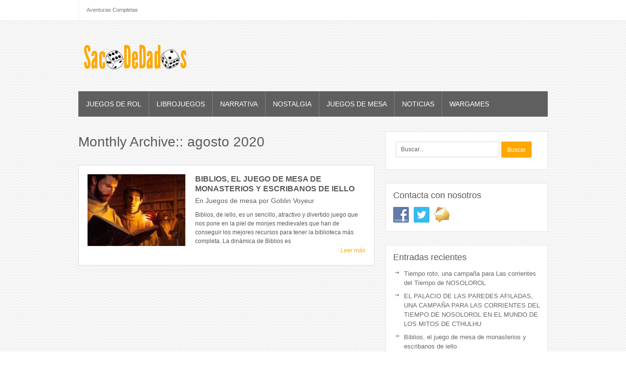

--- FILE ---
content_type: text/html; charset=UTF-8
request_url: https://www.sacodedados.es/2020/08/
body_size: 5784
content:
<!DOCTYPE html>
<html class="no-js" lang="en" dir="ltr">

<head>
	<meta charset="UTF-8">
	
	<title>  2020  agosto</title>

		<link rel="icon" href="http://www.sacodedados.es/wp-content/uploads/2013/11/favicon.ico" type="image/x-icon" />
		
	<!--iOS/android/handheld specific -->	
	<link rel="apple-touch-icon" href="apple-touch-icon.png">			
	<meta name="viewport" content="width=device-width, initial-scale=1.0">						
	<meta name="apple-mobile-web-app-capable" content="yes">
	<meta name="apple-mobile-web-app-status-bar-style" content="black">
	
	<link href='http://fonts.googleapis.com/css?family=Signika:600,700' rel='stylesheet' type='text/css'>
	<link rel="stylesheet" type="text/css" media="all" href="https://www.sacodedados.es/wp-content/themes/bloggie/style.css?v3" />
	<link rel="alternate" type="application/rss+xml" title="SacoDeDados &raquo; Feed" href="https://www.sacodedados.es/feed/" />
<link rel="alternate" type="application/rss+xml" title="SacoDeDados &raquo; RSS de los comentarios" href="https://www.sacodedados.es/comments/feed/" />
<link rel='stylesheet' id='social-widget-css'  href='https://www.sacodedados.es/wp-content/plugins/social-media-widget/social_widget.css?ver=4.0.38' type='text/css' media='all' />
<link rel="EditURI" type="application/rsd+xml" title="RSD" href="https://www.sacodedados.es/xmlrpc.php?rsd" />
<link rel="wlwmanifest" type="application/wlwmanifest+xml" href="https://www.sacodedados.es/wp-includes/wlwmanifest.xml" /> 
<!--Theme by MyThemeShop.com-->
<style type="text/css">	.ssba {
											
											
											
											
										}
										.ssba img		
										{ 	
											width: 35px !important;
											padding: 6px;
											border:  0;
											box-shadow: none !important;
											display: inline !important;
											vertical-align: middle;
										}
										.ssba, .ssba a		
										{
											text-decoration:none;
											background: none;
											
											font-size: 	20px;
											
											
										}</style>	<style type="text/css">.recentcomments a{display:inline !important;padding:0 !important;margin:0 !important;}</style>

	<link rel="pingback" href="https://www.sacodedados.es/xmlrpc.php" />

	<script type="text/javascript" src="https://ajax.googleapis.com/ajax/libs/jquery/1.6.1/jquery.min.js"></script>
			<!--[if lt IE 9]>
		<script src="http://html5shim.googlecode.com/svn/trunk/html5.js"></script>
	<![endif]-->
	
	<script src="https://www.sacodedados.es/wp-content/themes/bloggie/js/modernizr.min.js"></script>
	<script src="https://www.sacodedados.es/wp-content/themes/bloggie/js/customscript.js" type="text/javascript"></script>

	<style type="text/css">
			#header h1, #header h2 {
		text-indent: -999em;
		min-width: 150px;
		}
		#header h1 a, #header h2 a{
		background: url(http://sacodedados.es/wp-content/uploads/2013/11/logo.png) no-repeat;
		width: 232px;
		display: block;
		height: 75px;
		line-height: 50px;
		}
		body {
		}
		.mts-subscribe input[type="submit"], #navigation > ul > li > a:hover, #navigation ul li li:hover > a, .sbutton {
	background-color:#FFA800;
	}
	a, .single_post a, #logo a, .textwidget a, #commentform a, .copyrights a:hover, .readMore a, .authorColumn a, #tabber ul.tabs li a.selected, #tabber ul.tabs li.tab-recent-posts a.selected {
	color:#FFA800;
	}
	a:hover {
	color:#FFA800!important;
	}
			</style>


</head>


<body id="blog" class="archive date main cat-5-id">
			<div class="main-navigation">
			<nav id="navigation">
									<ul id="menu-menu1" class="menu"><li id="menu-item-3643" class="menu-item menu-item-type-taxonomy menu-item-object-category menu-item-3643"><a href="https://www.sacodedados.es/category/aventuras-completas/">Aventuras Completas</a></li>
</ul>				<!--#nav-primary-->
			</nav>
			</div>
		<header class="main-header">
		<div class="container">
				<div id="header">
				
											  <h2 id="logo">
								<a href="https://www.sacodedados.es">SacoDeDados</a>
							</h2><!-- END #logo -->
																			</div><!--#header-->
			
			<div class="secondary-navigation">
				<nav id="navigation" >
											<ul id="menu-menu2" class="menu"><li id="menu-item-3634" class="menu-item menu-item-type-taxonomy menu-item-object-category menu-item-3634"><a href="https://www.sacodedados.es/category/juegos-rol/">Juegos de rol</a></li>
<li id="menu-item-3635" class="menu-item menu-item-type-taxonomy menu-item-object-category menu-item-3635"><a href="https://www.sacodedados.es/category/librojuegos/">Librojuegos</a></li>
<li id="menu-item-3636" class="menu-item menu-item-type-taxonomy menu-item-object-category menu-item-3636"><a href="https://www.sacodedados.es/category/narrativa/">Narrativa</a></li>
<li id="menu-item-3637" class="menu-item menu-item-type-taxonomy menu-item-object-category menu-item-3637"><a href="https://www.sacodedados.es/category/nostalgia/">Nostalgia</a></li>
<li id="menu-item-3638" class="menu-item menu-item-type-taxonomy menu-item-object-category menu-item-3638"><a href="https://www.sacodedados.es/category/juegos-de-mesa/">Juegos de mesa</a></li>
<li id="menu-item-3639" class="menu-item menu-item-type-taxonomy menu-item-object-category menu-item-3639"><a href="https://www.sacodedados.es/category/noticias/">Noticias</a></li>
<li id="menu-item-3640" class="menu-item menu-item-type-taxonomy menu-item-object-category menu-item-3640"><a href="https://www.sacodedados.es/category/wargames/">Wargames</a></li>
</ul>									</nav>
			</div>
		</div><!--.container-->     
	</header>
<div class="main-container">
<div id="page">
	<div class="content">
		<article class="article">
			<div id="content_box">
					<h1 class="postsby">
													<span>Monthly Archive::</span> agosto 2020											</h1>
											<div class="post excerpt ">
							<header>
								<a href="https://www.sacodedados.es/biblios-el-juego-de-mesa-de-monasterios-y-escribanos-de-iello/" title="Biblios, el juego de mesa de monasterios y escribanos de iello" rel="nofollow" id="featured-thumbnail">
								 
								<div class="featured-thumbnail"><img width="200" height="147" src="https://www.sacodedados.es/wp-content/uploads/2020/08/pic759154-200x147.jpg" class="attachment-featured wp-post-image" alt="pic759154" title="" /></div>																</a>
						
								<h2 class="title">
									<a href="https://www.sacodedados.es/biblios-el-juego-de-mesa-de-monasterios-y-escribanos-de-iello/" title="Biblios, el juego de mesa de monasterios y escribanos de iello" rel="bookmark">Biblios, el juego de mesa de monasterios y escribanos de iello</a>
								</h2>
								<div class="post-info">
								<span class="theauthor">En <a href="https://www.sacodedados.es/category/juegos-de-mesa/">Juegos de mesa</a> por <a href="https://www.sacodedados.es/author/miguel/" title="Entradas de Goblin Voyeur" rel="author">Goblin Voyeur</a></span>
								</div>
							</header><!--.header-->
							
							<div class="post-content image-caption-format-1">
								Biblios, de iello, es un sencillo, atractivo y divertido juego que nos pone en la piel de monjes medievales que han de conseguir los mejores recursos para tener la biblioteca más completa. La dinámica de Biblios es							</div>
                            <div class="readMore"><a href="https://www.sacodedados.es/biblios-el-juego-de-mesa-de-monasterios-y-escribanos-de-iello/" title="Biblios, el juego de mesa de monasterios y escribanos de iello" rel="bookmark">Leer más</a></div>
						</div><!--.post excerpt-->
											
														
			</div>
		</article>
<aside class="sidebar c-4-12">
<div id="sidebars" class="g">
	<div class="sidebar">
	<ul class="sidebar_list">
		<li class="widget widget-sidebar"><form method="get" id="searchform" class="search-form" action="https://www.sacodedados.es" _lpchecked="1">
	<fieldset> 
		<input type="text" name="s" id="s" value="Buscar..." onfocus="if(this.value=='Buscar...')this.value='';" x-webkit-speech onwebkitspeechchange="transcribe(this.value)"> 
		<input id="search-image" class="sbutton" type="submit" style="border:0; vertical-align: top;" value="Buscar">
	</fieldset>
	</fieldset>
</form>
</li><li class="widget widget-sidebar"><h3>Contacta con nosotros</h3><div class="socialmedia-buttons smw_left"><a href="https://www.facebook.com/pages/SacoDeDadoscom/138531009546684?fref=ts" rel="nofollow" target="_blank"><img width="32" height="32" src="https://www.sacodedados.es/wp-content/plugins/social-media-widget/images/default/32/facebook.png" 
				alt="Contacta con nosotros Facebook" 
				title="Contacta con nosotros Facebook" style="opacity: 0.8; -moz-opacity: 0.8;" class="fade" /></a><a href="https://twitter.com/sacodedados" rel="nofollow" target="_blank"><img width="32" height="32" src="https://www.sacodedados.es/wp-content/plugins/social-media-widget/images/default/32/twitter.png" 
				alt="Contacta con nosotros Twitter" 
				title="Contacta con nosotros Twitter" style="opacity: 0.8; -moz-opacity: 0.8;" class="fade" /></a><a href="mailto:sacodedados@gmail.com" rel="nofollow" target="_blank"><img width="32" height="32" src="https://www.sacodedados.es/wp-content/plugins/social-media-widget/images/default/32/email.png" 
				alt="Contacta con nosotros E-mail" 
				title="Contacta con nosotros E-mail" style="opacity: 0.8; -moz-opacity: 0.8;" class="fade" /></a></div></li>		<li class="widget widget-sidebar">		<h3>Entradas recientes</h3>		<ul>
					<li>
				<a href="https://www.sacodedados.es/tiempo-roto-una-campana-para-las-corrientes-del-tiempo-de-nosolorol/">Tiempo roto, una campaña para Las corrientes del Tiempo de NOSOLOROL</a>
						</li>
					<li>
				<a href="https://www.sacodedados.es/el-palacio-de-las-paredes-afiladas-una-campana-para-las-corrientes-del-tiempo-de-nosolorol-en-el-mundo-de-los-mitos-de-cthulhu/">EL PALACIO DE LAS PAREDES AFILADAS, UNA CAMPAÑA PARA LAS CORRIENTES DEL TIEMPO DE NOSOLOROL EN EL MUNDO DE LOS MITOS DE CTHULHU</a>
						</li>
					<li>
				<a href="https://www.sacodedados.es/biblios-el-juego-de-mesa-de-monasterios-y-escribanos-de-iello/">Biblios, el juego de mesa de monasterios y escribanos de iello</a>
						</li>
					<li>
				<a href="https://www.sacodedados.es/nuevo-podcast-de-saco-de-dados-things-from-the-flood/">Nuevo podcast de Saco de dados: Things from the flood</a>
						</li>
					<li>
				<a href="https://www.sacodedados.es/la-celda-abierta-nueva-aventura-para-las-corrientes-del-tiempo-de-nosolorol/">La celda abierta, nueva aventura para Las Corrientes del Tiempo de Nosolorol</a>
						</li>
				</ul>
		</li><li class="widget widget-sidebar"><h3>Etiquetas</h3><div class="tagcloud"><a href='https://www.sacodedados.es/tag/7%c2%ba-mar/' class='tag-link-15' title='12 temas' style='font-size: 9.75pt;'>7º Mar</a>
<a href='https://www.sacodedados.es/tag/analisis/' class='tag-link-20' title='157 temas' style='font-size: 21.671875pt;'>Análisis</a>
<a href='https://www.sacodedados.es/tag/attack-wing/' class='tag-link-22' title='8 temas' style='font-size: 8pt;'>Attack Wing</a>
<a href='https://www.sacodedados.es/tag/aventuras/' class='tag-link-25' title='39 temas' style='font-size: 15.109375pt;'>Aventuras</a>
<a href='https://www.sacodedados.es/tag/ayuda/' class='tag-link-27' title='10 temas' style='font-size: 8.984375pt;'>Ayuda</a>
<a href='https://www.sacodedados.es/tag/ciencia-ficcion/' class='tag-link-34' title='14 temas' style='font-size: 10.515625pt;'>Ciencia ficción</a>
<a href='https://www.sacodedados.es/tag/cine/' class='tag-link-35' title='20 temas' style='font-size: 12.046875pt;'>cine</a>
<a href='https://www.sacodedados.es/tag/coleccion/' class='tag-link-37' title='8 temas' style='font-size: 8pt;'>Colección</a>
<a href='https://www.sacodedados.es/tag/comic/' class='tag-link-38' title='8 temas' style='font-size: 8pt;'>comic</a>
<a href='https://www.sacodedados.es/tag/cubicle-7/' class='tag-link-41' title='18 temas' style='font-size: 11.609375pt;'>Cubicle 7</a>
<a href='https://www.sacodedados.es/tag/curiosidades/' class='tag-link-42' title='28 temas' style='font-size: 13.578125pt;'>Curiosidades</a>
<a href='https://www.sacodedados.es/tag/dd/' class='tag-link-43' title='18 temas' style='font-size: 11.609375pt;'>D&amp;D</a>
<a href='https://www.sacodedados.es/tag/doctor-who/' class='tag-link-44' title='26 temas' style='font-size: 13.25pt;'>Doctor Who</a>
<a href='https://www.sacodedados.es/tag/edge/' class='tag-link-46' title='11 temas' style='font-size: 9.421875pt;'>Edge</a>
<a href='https://www.sacodedados.es/tag/elige-tu-propia-aventura/' class='tag-link-49' title='22 temas' style='font-size: 12.484375pt;'>Elige tu propia aventura</a>
<a href='https://www.sacodedados.es/tag/entrevista/' class='tag-link-51' title='10 temas' style='font-size: 8.984375pt;'>Entrevista</a>
<a href='https://www.sacodedados.es/tag/fighting-fantasy/' class='tag-link-55' title='9 temas' style='font-size: 8.546875pt;'>Fighting Fantasy</a>
<a href='https://www.sacodedados.es/tag/fotorresena/' class='tag-link-56' title='20 temas' style='font-size: 12.046875pt;'>Fotorreseña</a>
<a href='https://www.sacodedados.es/tag/hitos/' class='tag-link-157' title='9 temas' style='font-size: 8.546875pt;'>Hitos</a>
<a href='https://www.sacodedados.es/tag/hollow-earth-expedition/' class='tag-link-65' title='10 temas' style='font-size: 8.984375pt;'>Hollow Earth Expedition</a>
<a href='https://www.sacodedados.es/tag/holocubierta/' class='tag-link-154' title='8 temas' style='font-size: 8pt;'>Holocubierta</a>
<a href='https://www.sacodedados.es/tag/ilustraciones/' class='tag-link-67' title='8 temas' style='font-size: 8pt;'>Ilustraciones</a>
<a href='https://www.sacodedados.es/tag/juegos-de-mesa/' class='tag-link-5' title='47 temas' style='font-size: 15.984375pt;'>Juegos de mesa</a>
<a href='https://www.sacodedados.es/tag/juegos-rol/' class='tag-link-6' title='167 temas' style='font-size: 22pt;'>Juegos de rol</a>
<a href='https://www.sacodedados.es/tag/las-corrientes-del-tiempo/' class='tag-link-156' title='15 temas' style='font-size: 10.734375pt;'>Las Corrientes del Tiempo</a>
<a href='https://www.sacodedados.es/tag/last-unicorn-games/' class='tag-link-75' title='11 temas' style='font-size: 9.421875pt;'>Last Unicorn Games</a>
<a href='https://www.sacodedados.es/tag/librojuegos/' class='tag-link-7' title='48 temas' style='font-size: 16.09375pt;'>Librojuegos</a>
<a href='https://www.sacodedados.es/tag/literatura/' class='tag-link-78' title='8 temas' style='font-size: 8pt;'>Literatura</a>
<a href='https://www.sacodedados.es/tag/misterio/' class='tag-link-84' title='8 temas' style='font-size: 8pt;'>Misterio</a>
<a href='https://www.sacodedados.es/tag/modiphius/' class='tag-link-153' title='13 temas' style='font-size: 10.1875pt;'>Modiphius</a>
<a href='https://www.sacodedados.es/tag/modulos/' class='tag-link-85' title='11 temas' style='font-size: 9.421875pt;'>Módulos</a>
<a href='https://www.sacodedados.es/tag/narrativa/' class='tag-link-8' title='18 temas' style='font-size: 11.609375pt;'>Narrativa</a>
<a href='https://www.sacodedados.es/tag/nosolorol/' class='tag-link-90' title='26 temas' style='font-size: 13.25pt;'>Nosolorol</a>
<a href='https://www.sacodedados.es/tag/nostalgia/' class='tag-link-9' title='37 temas' style='font-size: 14.890625pt;'>Nostalgia</a>
<a href='https://www.sacodedados.es/tag/noticias/' class='tag-link-10' title='9 temas' style='font-size: 8.546875pt;'>Noticias</a>
<a href='https://www.sacodedados.es/tag/podcast/' class='tag-link-142' title='14 temas' style='font-size: 10.515625pt;'>Podcast</a>
<a href='https://www.sacodedados.es/tag/primus-circumdedisti-me/' class='tag-link-93' title='14 temas' style='font-size: 10.515625pt;'>Primus Circumdedisti Me</a>
<a href='https://www.sacodedados.es/tag/saco-de-dados-2/' class='tag-link-100' title='9 temas' style='font-size: 8.546875pt;'>Saco de dados</a>
<a href='https://www.sacodedados.es/tag/series-de-television/' class='tag-link-103' title='19 temas' style='font-size: 11.828125pt;'>Series de Televisión</a>
<a href='https://www.sacodedados.es/tag/star-trek/' class='tag-link-109' title='53 temas' style='font-size: 16.53125pt;'>Star Trek</a>
<a href='https://www.sacodedados.es/tag/terror/' class='tag-link-118' title='9 temas' style='font-size: 8.546875pt;'>Terror</a>
<a href='https://www.sacodedados.es/tag/timun-mas/' class='tag-link-120' title='8 temas' style='font-size: 8pt;'>Timun Mas</a>
<a href='https://www.sacodedados.es/tag/viaje-en-el-tiempo/' class='tag-link-123' title='26 temas' style='font-size: 13.25pt;'>Viaje en el tiempo</a>
<a href='https://www.sacodedados.es/tag/villanos/' class='tag-link-125' title='13 temas' style='font-size: 10.1875pt;'>villanos</a>
<a href='https://www.sacodedados.es/tag/zombis/' class='tag-link-126' title='20 temas' style='font-size: 12.046875pt;'>Zombis</a></div>
</li><li class="widget widget-sidebar"><h3>Archivos</h3>		<ul>
	<li><a href='https://www.sacodedados.es/2021/04/'>abril 2021</a>&nbsp;(1)</li>
	<li><a href='https://www.sacodedados.es/2020/11/'>noviembre 2020</a>&nbsp;(1)</li>
	<li><a href='https://www.sacodedados.es/2020/08/'>agosto 2020</a>&nbsp;(1)</li>
	<li><a href='https://www.sacodedados.es/2020/06/'>junio 2020</a>&nbsp;(1)</li>
	<li><a href='https://www.sacodedados.es/2020/04/'>abril 2020</a>&nbsp;(2)</li>
	<li><a href='https://www.sacodedados.es/2020/02/'>febrero 2020</a>&nbsp;(1)</li>
	<li><a href='https://www.sacodedados.es/2020/01/'>enero 2020</a>&nbsp;(1)</li>
	<li><a href='https://www.sacodedados.es/2019/12/'>diciembre 2019</a>&nbsp;(3)</li>
	<li><a href='https://www.sacodedados.es/2019/11/'>noviembre 2019</a>&nbsp;(7)</li>
	<li><a href='https://www.sacodedados.es/2019/10/'>octubre 2019</a>&nbsp;(1)</li>
	<li><a href='https://www.sacodedados.es/2019/08/'>agosto 2019</a>&nbsp;(1)</li>
	<li><a href='https://www.sacodedados.es/2019/07/'>julio 2019</a>&nbsp;(1)</li>
	<li><a href='https://www.sacodedados.es/2019/06/'>junio 2019</a>&nbsp;(1)</li>
	<li><a href='https://www.sacodedados.es/2019/04/'>abril 2019</a>&nbsp;(2)</li>
	<li><a href='https://www.sacodedados.es/2019/02/'>febrero 2019</a>&nbsp;(1)</li>
	<li><a href='https://www.sacodedados.es/2019/01/'>enero 2019</a>&nbsp;(3)</li>
	<li><a href='https://www.sacodedados.es/2018/12/'>diciembre 2018</a>&nbsp;(1)</li>
	<li><a href='https://www.sacodedados.es/2018/11/'>noviembre 2018</a>&nbsp;(2)</li>
	<li><a href='https://www.sacodedados.es/2018/10/'>octubre 2018</a>&nbsp;(3)</li>
	<li><a href='https://www.sacodedados.es/2018/09/'>septiembre 2018</a>&nbsp;(3)</li>
	<li><a href='https://www.sacodedados.es/2018/06/'>junio 2018</a>&nbsp;(1)</li>
	<li><a href='https://www.sacodedados.es/2018/05/'>mayo 2018</a>&nbsp;(2)</li>
	<li><a href='https://www.sacodedados.es/2018/04/'>abril 2018</a>&nbsp;(1)</li>
	<li><a href='https://www.sacodedados.es/2018/03/'>marzo 2018</a>&nbsp;(1)</li>
	<li><a href='https://www.sacodedados.es/2018/02/'>febrero 2018</a>&nbsp;(2)</li>
	<li><a href='https://www.sacodedados.es/2018/01/'>enero 2018</a>&nbsp;(3)</li>
	<li><a href='https://www.sacodedados.es/2017/12/'>diciembre 2017</a>&nbsp;(1)</li>
	<li><a href='https://www.sacodedados.es/2017/11/'>noviembre 2017</a>&nbsp;(2)</li>
	<li><a href='https://www.sacodedados.es/2017/09/'>septiembre 2017</a>&nbsp;(4)</li>
	<li><a href='https://www.sacodedados.es/2017/08/'>agosto 2017</a>&nbsp;(1)</li>
	<li><a href='https://www.sacodedados.es/2017/07/'>julio 2017</a>&nbsp;(1)</li>
	<li><a href='https://www.sacodedados.es/2017/06/'>junio 2017</a>&nbsp;(1)</li>
	<li><a href='https://www.sacodedados.es/2017/05/'>mayo 2017</a>&nbsp;(2)</li>
	<li><a href='https://www.sacodedados.es/2017/04/'>abril 2017</a>&nbsp;(1)</li>
	<li><a href='https://www.sacodedados.es/2017/03/'>marzo 2017</a>&nbsp;(1)</li>
	<li><a href='https://www.sacodedados.es/2017/02/'>febrero 2017</a>&nbsp;(1)</li>
	<li><a href='https://www.sacodedados.es/2017/01/'>enero 2017</a>&nbsp;(4)</li>
	<li><a href='https://www.sacodedados.es/2016/11/'>noviembre 2016</a>&nbsp;(4)</li>
	<li><a href='https://www.sacodedados.es/2016/10/'>octubre 2016</a>&nbsp;(2)</li>
	<li><a href='https://www.sacodedados.es/2016/07/'>julio 2016</a>&nbsp;(1)</li>
	<li><a href='https://www.sacodedados.es/2016/06/'>junio 2016</a>&nbsp;(2)</li>
	<li><a href='https://www.sacodedados.es/2016/05/'>mayo 2016</a>&nbsp;(3)</li>
	<li><a href='https://www.sacodedados.es/2016/04/'>abril 2016</a>&nbsp;(1)</li>
	<li><a href='https://www.sacodedados.es/2016/02/'>febrero 2016</a>&nbsp;(2)</li>
	<li><a href='https://www.sacodedados.es/2016/01/'>enero 2016</a>&nbsp;(2)</li>
	<li><a href='https://www.sacodedados.es/2015/12/'>diciembre 2015</a>&nbsp;(2)</li>
	<li><a href='https://www.sacodedados.es/2015/11/'>noviembre 2015</a>&nbsp;(3)</li>
	<li><a href='https://www.sacodedados.es/2015/10/'>octubre 2015</a>&nbsp;(3)</li>
	<li><a href='https://www.sacodedados.es/2015/09/'>septiembre 2015</a>&nbsp;(4)</li>
	<li><a href='https://www.sacodedados.es/2015/06/'>junio 2015</a>&nbsp;(1)</li>
	<li><a href='https://www.sacodedados.es/2015/05/'>mayo 2015</a>&nbsp;(1)</li>
	<li><a href='https://www.sacodedados.es/2015/04/'>abril 2015</a>&nbsp;(3)</li>
	<li><a href='https://www.sacodedados.es/2015/03/'>marzo 2015</a>&nbsp;(2)</li>
	<li><a href='https://www.sacodedados.es/2015/02/'>febrero 2015</a>&nbsp;(5)</li>
	<li><a href='https://www.sacodedados.es/2015/01/'>enero 2015</a>&nbsp;(6)</li>
	<li><a href='https://www.sacodedados.es/2014/12/'>diciembre 2014</a>&nbsp;(8)</li>
	<li><a href='https://www.sacodedados.es/2014/11/'>noviembre 2014</a>&nbsp;(7)</li>
	<li><a href='https://www.sacodedados.es/2014/10/'>octubre 2014</a>&nbsp;(8)</li>
	<li><a href='https://www.sacodedados.es/2014/09/'>septiembre 2014</a>&nbsp;(7)</li>
	<li><a href='https://www.sacodedados.es/2014/08/'>agosto 2014</a>&nbsp;(3)</li>
	<li><a href='https://www.sacodedados.es/2014/07/'>julio 2014</a>&nbsp;(2)</li>
	<li><a href='https://www.sacodedados.es/2014/06/'>junio 2014</a>&nbsp;(5)</li>
	<li><a href='https://www.sacodedados.es/2014/05/'>mayo 2014</a>&nbsp;(7)</li>
	<li><a href='https://www.sacodedados.es/2014/04/'>abril 2014</a>&nbsp;(6)</li>
	<li><a href='https://www.sacodedados.es/2014/03/'>marzo 2014</a>&nbsp;(7)</li>
	<li><a href='https://www.sacodedados.es/2014/02/'>febrero 2014</a>&nbsp;(6)</li>
	<li><a href='https://www.sacodedados.es/2014/01/'>enero 2014</a>&nbsp;(6)</li>
	<li><a href='https://www.sacodedados.es/2013/12/'>diciembre 2013</a>&nbsp;(6)</li>
	<li><a href='https://www.sacodedados.es/2013/11/'>noviembre 2013</a>&nbsp;(5)</li>
	<li><a href='https://www.sacodedados.es/2013/10/'>octubre 2013</a>&nbsp;(4)</li>
	<li><a href='https://www.sacodedados.es/2013/09/'>septiembre 2013</a>&nbsp;(5)</li>
	<li><a href='https://www.sacodedados.es/2013/08/'>agosto 2013</a>&nbsp;(1)</li>
	<li><a href='https://www.sacodedados.es/2013/07/'>julio 2013</a>&nbsp;(1)</li>
	<li><a href='https://www.sacodedados.es/2013/06/'>junio 2013</a>&nbsp;(4)</li>
	<li><a href='https://www.sacodedados.es/2013/05/'>mayo 2013</a>&nbsp;(5)</li>
	<li><a href='https://www.sacodedados.es/2013/04/'>abril 2013</a>&nbsp;(6)</li>
	<li><a href='https://www.sacodedados.es/2013/03/'>marzo 2013</a>&nbsp;(6)</li>
	<li><a href='https://www.sacodedados.es/2013/02/'>febrero 2013</a>&nbsp;(6)</li>
	<li><a href='https://www.sacodedados.es/2013/01/'>enero 2013</a>&nbsp;(8)</li>
	<li><a href='https://www.sacodedados.es/2012/12/'>diciembre 2012</a>&nbsp;(7)</li>
	<li><a href='https://www.sacodedados.es/2012/11/'>noviembre 2012</a>&nbsp;(8)</li>
	<li><a href='https://www.sacodedados.es/2012/10/'>octubre 2012</a>&nbsp;(8)</li>
	<li><a href='https://www.sacodedados.es/2012/09/'>septiembre 2012</a>&nbsp;(8)</li>
	<li><a href='https://www.sacodedados.es/2012/08/'>agosto 2012</a>&nbsp;(4)</li>
	<li><a href='https://www.sacodedados.es/2012/07/'>julio 2012</a>&nbsp;(9)</li>
	<li><a href='https://www.sacodedados.es/2012/06/'>junio 2012</a>&nbsp;(9)</li>
	<li><a href='https://www.sacodedados.es/2012/05/'>mayo 2012</a>&nbsp;(8)</li>
	<li><a href='https://www.sacodedados.es/2012/04/'>abril 2012</a>&nbsp;(10)</li>
	<li><a href='https://www.sacodedados.es/2012/03/'>marzo 2012</a>&nbsp;(8)</li>
	<li><a href='https://www.sacodedados.es/2012/02/'>febrero 2012</a>&nbsp;(7)</li>
	<li><a href='https://www.sacodedados.es/2012/01/'>enero 2012</a>&nbsp;(10)</li>
	<li><a href='https://www.sacodedados.es/2011/12/'>diciembre 2011</a>&nbsp;(9)</li>
	<li><a href='https://www.sacodedados.es/2011/11/'>noviembre 2011</a>&nbsp;(9)</li>
	<li><a href='https://www.sacodedados.es/2011/10/'>octubre 2011</a>&nbsp;(10)</li>
	<li><a href='https://www.sacodedados.es/2011/09/'>septiembre 2011</a>&nbsp;(7)</li>
	<li><a href='https://www.sacodedados.es/2011/08/'>agosto 2011</a>&nbsp;(4)</li>
	<li><a href='https://www.sacodedados.es/2011/07/'>julio 2011</a>&nbsp;(7)</li>
	<li><a href='https://www.sacodedados.es/2011/06/'>junio 2011</a>&nbsp;(9)</li>
	<li><a href='https://www.sacodedados.es/2011/05/'>mayo 2011</a>&nbsp;(9)</li>
	<li><a href='https://www.sacodedados.es/2011/04/'>abril 2011</a>&nbsp;(10)</li>
	<li><a href='https://www.sacodedados.es/2011/03/'>marzo 2011</a>&nbsp;(13)</li>
		</ul>
</li><li class="widget widget-sidebar"><h3>Blog perteneciente a Red de Rol</h3><div class="ad-125"><ul><li class="oddad"><a href="http://redderol.blogspot.com"><img src="http://i1011.photobucket.com/albums/af236/RolCR/Redderolnuevo.png" width="125" height="125" alt="" /></a></li></ul></div></li>	</ul>
	</div>
</div><!--sidebars-->
</aside>	</div><!--#page-->
</div><!--.container-->
</div>
	<footer>
		<div class="container">
			<div class="footer-widgets">
						<div class="f-widget">
			<div class="widget"><h3>Saco de Dados</h3>			<div class="textwidget"><p>Bienvenidos a Saco de dados (SacodeDados.com), un blog de juegos de ROL, Ciencia Ficción y todo lo relacionado con el mundo del juego. ¿En qué nos concentraremos? ¿qué podréis encontrar en saco de dados?</p>
</div>
		</div>		</div>
        <div class="sepFoot"></div>
		<div class="f-widget">
			<div class="widget"><h3>Comentarios recientes</h3><ul id="recentcomments"><li class="recentcomments"><span class="comment-author-link">jesus</span> en <a href="https://www.sacodedados.es/el-oscuro-dominio-de-la-golondrina-impavida-una-aventura-para-fragmentos-profondo-giallo/#comment-643199">El oscuro dominio de la Golondrina Impávida, una aventura para Fragmentos: Profondo Giallo</a></li><li class="recentcomments"><span class="comment-author-link">jesus</span> en <a href="https://www.sacodedados.es/sherlock-holmes-extrano-caso-del-belga-anorado/#comment-643198">Sherlock Holmes: El extraño caso del belga añorado</a></li><li class="recentcomments"><span class="comment-author-link">Antonio</span> en <a href="https://www.sacodedados.es/rulot/#comment-643121">Lecturas Senda: La Historia de Rulot</a></li><li class="recentcomments"><span class="comment-author-link"><a href='http://a' rel='external nofollow' class='url'>Manuel</a></span> en <a href="https://www.sacodedados.es/busqueda-grial-1-castillo-sombras/#comment-643035">La búsqueda del Grial 1: El Castillo de las Sombras</a></li><li class="recentcomments"><span class="comment-author-link">SERGIO</span> en <a href="https://www.sacodedados.es/monstruos-coleccion/#comment-642810">Monstruos, una colección de cromos de nuestra infancia</a></li></ul></div>		</div>
        <div class="sepFoot"></div>
		<div class="f-widget last">
			<div class="widget"><form method="get" id="searchform" class="search-form" action="https://www.sacodedados.es" _lpchecked="1">
	<fieldset> 
		<input type="text" name="s" id="s" value="Buscar..." onfocus="if(this.value=='Buscar...')this.value='';" x-webkit-speech onwebkitspeechchange="transcribe(this.value)"> 
		<input id="search-image" class="sbutton" type="submit" style="border:0; vertical-align: top;" value="Buscar">
	</fieldset>
	</fieldset>
</form>
</div>		</div>
			</div><!--.footer-widgets-->
		</div><!--.container-->
				<div class="copyrights">
								<div class="row" id="copyright-note">
<span><a href="https://www.sacodedados.es/" title="Rol, Librojuegos y Juegos de Mesa">SacoDeDados</a> Copyright &copy; 2026.</span><div class="top"> <a href="#top" class="toplink">Volver arriba ↑</a></div>
			</div>
			</div>
	</footer><!--footer-->
<script type='text/javascript' src='https://www.sacodedados.es/wp-includes/js/jquery/jquery.js?ver=1.11.1'></script>
<script type='text/javascript' src='https://www.sacodedados.es/wp-includes/js/jquery/jquery-migrate.min.js?ver=1.2.1'></script>
<!--Twitter Button Script------>
<script>!function(d,s,id){var js,fjs=d.getElementsByTagName(s)[0];if(!d.getElementById(id)){js=d.createElement(s);js.id=id;js.src="//platform.twitter.com/widgets.js";fjs.parentNode.insertBefore(js,fjs);}}(document,"script","twitter-wjs");</script>
<script type="text/javascript">
  (function() {
    var po = document.createElement('script'); po.type = 'text/javascript'; po.async = true;
    po.src = 'https://apis.google.com/js/plusone.js';
    var s = document.getElementsByTagName('script')[0]; s.parentNode.insertBefore(po, s);
  })();
</script>
<!--Facebook Like Button Script------>
<script>(function(d, s, id) {
  var js, fjs = d.getElementsByTagName(s)[0];
  if (d.getElementById(id)) return;
  js = d.createElement(s); js.id = id;
  js.src = "//connect.facebook.net/en_US/all.js#xfbml=1&appId=136911316406581";
  fjs.parentNode.insertBefore(js, fjs);
}(document, 'script', 'facebook-jssdk'));</script> 
<script>
  (function(i,s,o,g,r,a,m){i['GoogleAnalyticsObject']=r;i[r]=i[r]||function(){
  (i[r].q=i[r].q||[]).push(arguments)},i[r].l=1*new Date();a=s.createElement(o),
  m=s.getElementsByTagName(o)[0];a.async=1;a.src=g;m.parentNode.insertBefore(a,m)
  })(window,document,'script','//www.google-analytics.com/analytics.js','ga');

  ga('create', 'UA-46023764-1', 'sacodedados.es');
  ga('send', 'pageview');

</script>
</body>
</html>


--- FILE ---
content_type: text/css
request_url: https://www.sacodedados.es/wp-content/themes/bloggie/style.css?v3
body_size: 6510
content:
/*
Theme Name: Bloggie Theme
Theme URI: http://mythemeshop.com/themes/bloggie
Author: MyThemeShop
Author URI: http://mythemeshop.com/
Description: Bloggieis a fully functional, standard WordPress blog theme. Not only is it free, but it includes the MyThemeShop options panel and other features.
Version: 1.0

*/

html, body, div, span, applet, object, iframe,
h1, h2, h3, h4, h5, h6, p, blockquote, pre,
a, abbr, acronym, address, big, cite, code,
del, dfn, em, img, ins, kbd, q, s, samp,
small, strike, strong, sub, sup, tt, var,
b, u, i, center,
dl, dt, dd, ol, ul, li,
fieldset, form, label, legend,
table, caption, tbody, tfoot, thead, tr, th, td,
article, aside, canvas, details, embed,
figure, figcaption, footer, header, hgroup,
menu, nav, output, ruby, section, summary,
time, mark, audio, video {
    margin: 0;
    padding: 0;
    border: 0;
    font-size: 100%;
    font: inherit;
    vertical-align: baseline;
}

html {
    overflow-x: hidden;
    -webkit-font-smoothing: antialiased;
}

article, aside, details, figcaption, figure,
footer, header, hgroup, menu, nav, section {
    display: block;
}

ol, ul {
    list-style: none;
}

blockquote, q {
    quotes: none;
}

blockquote:before, blockquote:after,
q:before, q:after {
    content: '';
    content: none;
}

table {
    border-collapse: collapse;
    border-spacing: 0;
}

button, input, select, textarea {
    margin: 0;
}

:focus {
    outline: 0
}

a:link {
    -webkit-tap-highlight-color: #FF5E99;
}

img, video, object, embed {
    max-width: 100%;
}

iframe {
    max-width: 100%;
}

blockquote {
    font-style: italic;
    font-weight: normal;
    font-family: Georgia, Serif;
    font-size: 15px;
    padding: 0 10px 20px 27px;
    position: relative;
    margin-top: 25px;
}

blockquote:after {
    position: absolute;
    content: '"';
    font-size: 40px;
    color: #D0D9E0;
    width: 50px;
    top: -5px;
    left: 0;
    font-family: arial;
}

blockquote p {
    margin-bottom: 10px;
}

strong, b {
    font-weight: bold;
}

em, i, cite {
    font-style: italic;
    font-family: georgia;
}

small {
    font-size: 100%;
}

figure {
    margin: 10px 0;
}

code, pre {
    font-family: monospace, consolas, sans-serif;
    font-weight: normal;
    font-style: normal;
}

pre {
    margin: 5px 0 20px 0;
    line-height: 1.3em;
    padding: 8px 10px;
    overflow: auto;
}

code {
    padding: 0 8px;
    line-height: 1.5;
}

mark {
    padding: 1px 6px;
    margin: 0 2px;
    color: black;
    background: #FFD700;
}

address {
    margin: 10px 0
}

/*-[ Framework ]--------------------*/
body {
    line-height: 1;
    font: 14px/19px arial, sans-serif;
    color: #666;
    background: white;
    background-image: url(images/bg.png);
    background-repeat: repeat;
}

::-moz-selection {
    background: #473636;
    color: white;
    text-shadow: none;
}

::selection {
    background: #333;
    color: white;
    text-shadow: none;
}

#page, .container {
    position: relative;
    margin-right: auto;
    margin-left: auto;
    overflow: hidden;
}

h1, h2, h3, h4, h5, h6 {
    font-weight: normal;
    margin-bottom: 12px;
    font-family: 'Signika', sans-serif;
    color: #5A5A5A;
}

h1 {
    font-size: 28px;
    line-height: 44px;
}

h2 {
    font-size: 24px;
    line-height: 30px;
}

h3 {
    font-size: 22px;
    line-height: 38px;
}

h4 {
    font-size: 20px;
    line-height: 24px;
}

h5 {
    font-size: 18px;
    line-height: 34px;
}

h6 {
    font-size: 16px;
    line-height: 24px;
}

.sub-title {
    font-size: 12px;
}

p {
    margin-bottom: 20px;
}

a {
    text-decoration: none;
    color: #FFA800;
    -webkit-transition: background-color, color 0.2s linear;
    -moz-transition: background-color, color 0.2s linear;
    transition: background-color, color 0.2s linear;
}

a:hover {
    color: #FFA800 !important;
}

a:link, a:visited, a:active {
    text-decoration: none;
}

:target {
    padding-top: 20px;
}

/*-[ Main container ]---------------*/
.main-container {
    width: 960px;
    margin: 0 auto;
}

#page,
.container {
    max-width: 100%;
    min-width: 240px;
    overflow: visible;
    width: 960px;
}

#page {
    padding-top: 30px;
    min-height: 100px;
    float: none;
    clear: both;
    overflow: hidden;
}

/*-[ Header ]-----------------------*/
body > header {
    float: left;
    width: 100%;
    position: relative;
}

.main-header {
    position: relative;
    float: left;
    width: 100%;
    z-index: 99;
}

#header {
    position: relative;
    width: 960px;
    margin: 15px auto;
    float: left;
    max-width: 100%;
}

#header h1, #header h2 {
    font-size: 38px;
    display: block;
    float: left;
    display: inline-block;
    margin: 0;
    line-height: 50px;
    margin: 22px 0 17px 0;
}

#logo img {
    width: 150px;
    height: 50px;
}

.widget-header {
    float: right;
    max-width: 76%;
}

/*-[ Navigation ]-----------------*/
.main-navigation {
    display: block;
    width: 100%;
    margin-top: -1px;
    background-color: #fff;
    float: left;
    border-bottom: 1px solid #E8E5DE;
}

.main-navigation #navigation {
    clear: both;
    width: 960px;
    margin: 0 auto;
}

.main-navigation #navigation ul ul {
    border-bottom: 1px solid #eee;
}

.main-navigation #navigation ul ul::after {
    border-color: transparent transparent rgba(238, 238, 238, 0.92);
}

.main-navigation #navigation {
    width: 958px;
    clear: both;
    background-color: #FFF;
    margin: 0 auto;
    max-width: 100%;
}

.main-navigation #navigation ul li li {
    background: #fff;
    border: 1px solid #eee;
    border-bottom: 0;
}

.main-navigation #navigation ul li a {
    color: #989898;
    text-shadow: 0 0;
    font-size: 11px;
    text-transform: none;
}

.main-navigation #navigation ul li li a {
    color: #989898;
    text-shadow: 0 0;
    font-size: 11px;
}

.main-navigation li a {
    font-size: 14px;
    line-height: 1.2em;
    padding: 15px;
    color: #989898;
    text-decoration: none;
    text-transform: uppercase;
    border-left: 1px solid #EEE;
}

.main-navigation li ul li a {
    margin-left: 0;
}

.main-navigation .children {
    width: 100%;
}

.main-navigation .children li .sf-sub-indicator, .secondary-navigation .children li .sf-sub-indicator {
    display: none;
}

.secondary-navigation {
    display: block;
    margin: 0 auto;
    clear: both;
    background-repeat: repeat;
    background: #5F5F5F;
    float: left;
    font-family: 'Signika', sans-serif;
    max-width: 100%;
}

.secondary-navigation ul li {
    border-left: 1px solid grey;
}

.secondary-navigation a {
    font-size: 14px;
    line-height: 14px;
    color: #fff;
    text-align: center;
    text-decoration: none;
    text-transform: uppercase;
    padding: 19px 15px;
}

.secondary-navigation a:hover {
    color: white !important;
}

.secondary-navigation ul ul li {
    border-left: 0;
}

.sf-js-enabled li a.sf-with-ul {
    padding-right: 25px;
}

.sf-js-enabled li ul.sf-with-ul {
    padding-right: 20px;
}

#navigation .sf-sub-indicator {
    display: block;
    width: 11px;
    overflow: hidden;
    position: absolute;
    right: 8px;
    bottom: 38%;
}

#navigation {
    margin: 0 auto;
    background-color: #fff;
    width: 100%;
}

#navigation select {
    display: none;
}

#navigation ul {
    max-width: 100%;
    margin: 0 auto;
    width: 960px;
}

#navigation .menu {
    float: left;
}

#navigation ul li {
    float: left;
    position: relative;
}

#navigation ul .header-search {
    float: right;
}

#navigation > ul > li:last-child {
    border-right: none;
}

#navigation ul li a,
#navigation ul li a:link,
#navigation ul li a:visited {
    overflow: hidden;
    display: block;
}

#navigation > ul > li > a {
    font-weight: normal;
}

#navigation > ul > li > a:hover {
    background: #FFA800;
    color: white !important;
}

#navigation > ul > .current {
    border-top-color: rgba(0, 0, 0, 0.3);
}

#navigation > ul > .current a {
    background: transparent;
    color: #BFC5C9 !important;
}

#navigation ul li li {
    background: #5F5F5F;
}

#navigation ul ul {
    position: absolute;
    padding: 20px 0 0 0;
    padding-top: 7px;
    z-index: 400;
    font-size: 12px;
    text-shadow: 0 1px 0 rgba(0, 0, 0, 0.1);
    color: #798189;
    max-width: 190px;
}

#navigation ul ul li {
    padding: 0;
    border-right: 0;
}

#navigation ul ul a,
#navigation ul ul a:link,
#navigation ul ul a:visited {
    padding: 9px 20px;
    position: relative;
    width: 150px;
    border-left: 0;
    background: transparent;
    border-right: 0;
    color: #fff;
    font-weight: normal;
    -moz-border-radius: 0;
    -webkit-border-radius: 0;
    border-radius: 0;
    border-bottom: 1px solid grey;
    margin: 0;
}

#navigation ul ul li:first-child a {
}

#navigation ul ul li:last-child a {
    border-bottom: none;
}

#navigation ul ul li a:hover {
    color: white;
}

#navigation ul li li:hover > a {
    background: #FFA800;
}

#navigation ul ul {
    opacity: 0;
    left: -999em;
}

#navigation ul li:hover ul {
    left: auto;
    opacity: 1;
}

#navigation ul ul ul {
    top: -10px;
}

#navigation li:hover ul ul,
#navigation li:hover ul ul ul,
#navigation li:hover ul ul ul ul {
    left: -999em;
    opacity: 0;
}

#navigation li:hover ul,
#navigation li li:hover ul,
#navigation li li li:hover ul,
#navigation li li li li:hover ul {
    opacity: 1;
    left: 195px;
}

#page-header:after,
#navigation ul ul:after {
    border-color: transparent transparent #5F5F5F;
    border-style: solid;
    border-width: 6px;
    content: "";
    display: block;
    height: 0;
    position: absolute;
    width: 0;
}

#navigation ul ul:after {
    left: 10px;
    top: -5px;
}

#navigation ul ul ul:after {
    border-color: transparent #282E33 transparent transparent;
    border-color: transparent rgba(14, 19, 22, 0.92) transparent transparent;
    left: -12px;
    top: 3px;
}

/*-[ Content ]--------------------*/
.article {
    width: 65.2%;
    float: left;
    margin-bottom: 20px;
}

.single_post {
    background-color: #fff;
    overflow: hidden;
    border: 1px solid #E8E5DE;
}

.post-content {
    overflow: hidden;
    font-size: 12px;
    line-height: 18px;
    color: #545658;
    padding-left: 20px;
}

.post-single-content {
    overflow: hidden;
    font-size: 14px;
    line-height: 22px;
    float: left;
    padding: 0 20px;
}

.readMore {
    float: right;
    color: #ffa800;
}

.tablePost {
    border: 1px solid #e2e2e2;
    margin-top: 37px;
    height: 30px;
    font-style: italic;
    font-size: 11px;
    clear: both;
}

.authorColumn {
    border-right: 1px solid #e2e2e2;
    width: 24%;
    float: left;
    height: 30px;
    line-height: 30px;
    text-align: center;
}

.authorColumn a {
    color: #ffa800;
}

.dateColumn {
    border-right: 1px solid #e2e2e2;
    width: 25%;
    float: left;
    height: 30px;
    line-height: 30px;
    text-align: center;
}

.catColumn {
    width: 25%;
    float: left;
    height: 30px;
    line-height: 30px;
    text-align: center;
}

.catColumn a {
    color: #545658;
}

.commentsColumn {
    border-left: 1px solid #e2e2e2;
    width: 24%;
    float: left;
    height: 30px;
    line-height: 30px;
    text-align: center;
}

.commentsColumn a {
    color: #545658;
}

.frontImgBox {
    background-image: url(images/shadowImage.png);
    background-repeat: no-repeat;
    background-position: left bottom;
    width: 200px;
    height: 164px;
    float: left;
}

.readMore a {
    color: #ffa800;
    font-size: 12px;
    font-style: italic;
}

.ss-full-width #content_box {
    padding-right: 0;
    padding-left: 0;
    background: #fff;
    padding: 15px;
    border: 1px solid gainsboro;
    margin-bottom: 30px;
}

#content_box {
    padding-right: 20px;
}

.page #content {
    background: white;
    border: 1px solid gainsboro;
    padding-top: 20px;
}

.post.excerpt {
    clear: both;
    margin-bottom: 30px;
    overflow: hidden;
    border: 1px solid #dcdcdc;
    background-color: #fff;
    padding: 3%;
    padding-bottom: 20px;
}

.wp-post-image {
    margin: auto;
}

.post-image-featured {
    text-align: center;
    width: 90%;
    padding: 5%;
}

.featured-thumbnail {
    max-width: 200px;
    float: none;
}

#featured-thumbnail {
    float: left;
    max-width: 200px;
}

.featured-thumbnail img {
    margin-bottom: 0;
}

.title {
    text-transform: uppercase;
    margin-bottom: 5px;
    font-weight: bold;
    line-height: 20px;
    padding-left: 220px;
    font-size: 16px;
}

.single-title {
    float: left;
    padding: 0 0 0 0;
    font-size: 14px;
    color: #5a5a5a;
    text-transform: uppercase;
    padding-top: 20px;
}

.title a {
    color: #5A5A5A;
}

.page h1.title {
    margin-bottom: 20px;
    padding-left: 0;
}

.post-info {
    display: block;
    color: #5E5E5E;
    padding-left: 220px;
}

.single-postmeta {
    clear: both;
    float: left;
    margin-bottom: 10px;
}

.popular-posts .theauthor a {
    color: #AAA;
}

.theauthor:after, .post-info time:after {
    padding: 0 5px;
}

.thecomment:before {
    content: "|";
    padding: 0 5px;
}

.home article header, .archive article header {
    margin-bottom: 10px;
    padding: 0;
}

article header {
    margin-bottom: 25px;
    padding: 0 20px;
}

.post-info a {
    color: #5E5E5E;
}

.wp-caption {
    max-width: 550px;
}

.wp-caption-text {
    font-size: 0.8em;
    text-align: center;
    font-style: italic;
}
.article img.left,
.article img.alignleft,
.wp-caption.alignleft {
    margin: 0.3em 1.571em 0.5em 0;
    display: block;
    float: left;
}

.article img.right,
.article img.alignright,
.wp-caption.alignright {
    margin: 0.3em 0 0.5em 1.571em;
    display: block;
    float: right;
}

.article img.center,
.article img.aligncenter,
.wp-caption.aligncenter {
    margin: 0.3em auto 0.5em auto;
    display: block;
}

.article img.aligncenter, .article img.alignnone {
    margin-top: 1em;
    margin-bottom: 1em;
    display: block;
}

.article ul {
    margin: 1.5em 0 1.571em 1.571em;
    list-style-type: circle;
}

.article ol {
    margin: 1.5em 0 1.571em 1.571em;
    list-style-type: decimal;
}

/*-[ Form Input ]------------------*/
input, textarea, select {
    padding: 8px 12px;
    border: 1px solid #D7D7D9 !important;
    font-size: 12px;
    color: #5E656D;
}

textarea {
    overflow: auto;
    resize: vertical;
}

select {
    padding: 12px 20px;
}

input:focus,
textarea:focus {
}

::-webkit-input-placeholder {
    color: #585F65;
    text-shadow: 0 1px 1px rgba(255, 255, 255, 0.4);
}

::-moz-input-placeholder {
    color: #585F65;
    text-shadow: 0 1px 1px rgba(255, 255, 255, 0.4);
}

::-ie-input-placeholder {
    color: #585F65;
    text-shadow: 0 1px 1px rgba(255, 255, 255, 0.4);
}

::-o-input-placeholder {
    color: #585F65;
    text-shadow: 0 1px 1px rgba(255, 255, 255, 0.4);
}

::input-placeholder {
    color: #585F65;
    text-shadow: 0 1px 1px rgba(255, 255, 255, 0.4);
}

/*-[ Tables ]--------------------*/
table {
    width: 100%;
    text-align: left;
    margin-bottom: 25px;
    border: 2px solid #F1F4F6;
}

thead {
    background: #F7F8F9;
    font-size: 14px;
    color: #585F65;
}

table th, table td {
    padding: 7px 15px;
    text-align: left;
}

thead th {
    padding: 14px;
}

tbody th {
    font-weight: normal;
    border-bottom: 1px solid #F5F7F9;
}

/*-[ Line ]---------------------*/
hr {
    border: none;
    border-bottom: 1px solid #E5E5E5;
    border-bottom: 1px solid rgba(0, 0, 0, 0.1);
    width: 100%;
    margin: 35px 0;
    clear: both;
    position: relative;
}

/*-[ Search Form ]------------------*/
#searchform {
    padding: 5px;
    float: left;
    clear: both;
    width: 100%;
}

#searchform fieldset {
    float: left;
}

#searchform input {
    border: 0;
}

.sbutton {
    padding: 10px 12px 10px 12px;
    border: 0 !important;
    background-color: #FFA800;
    -webkit-transition: all 0.25s linear;
    -moz-transition: all 0.25s linear;
    transition: all 0.25s linear;
}

.sbutton:hover {
    background: #333;
}

.main-header #s {
    width: 150px;
}

.sidebar #s {
    width: 66%;
    background-color: #fff;
    padding: 8px 10px;
    margin-bottom: 5px;
}

.footer-widgets fieldset, #sidebars fieldset {
    width: 96%;
}

.footer-widgets #s {
    width: 60%;
}

.footer-widgets .sbutton, #sidebars .sbutton {
    text-align: center;
    color: #fff;
    cursor: pointer;
    padding: 8px 12px 8px 12px;
    height: 33px;
}

/*-[ Read More ]-------------------*/
.read-more {
    margin: 0 0 0 10px;
    line-height: 1.4em;
    background: none;
    padding: 0;
    font-size: 16px;
}

/*-[ Top Ad in Post ]-------------------------------------*/
.topad {
    margin-bottom: 10px;
    clear: both;
}

/*-[ Bottom Ad in post ]-----------*/
.bottomad {
    float: left;
    clear: both;
}

/*-[ Sidebar ]---------------------*/
#sidebars p {
    line-height: 20px;
}

.sidebar.c-4-12 {
    float: right;
    width: 34.6%;
    font-size: 13px;
}

#sidebars a {
    color: #666;
}

#sidebars .widget {
    background: #fff;
    padding: 15px;
    border: 1px solid #E8E5DE;
}

.widget {
    margin-bottom: 27px;
    overflow: hidden;
}

.widget .title {
    font-weight: bold;
    text-transform: uppercase;
    color: #545E68;
    font-size: 12px;
}

.widget ul {
    list-style-type: square;
}

.widget li {
    display: block;
    overflow: hidden;
    list-style-type: square;
    margin-bottom: 8px;
    padding-left: 22px;
    background: url(images/arrow.png) 0 0 no-repeat;
}

.widget h3 {
    font-size: 18px;
    line-height: 18px;
    margin: 0 0 15px 0;
    font-style: normal;
}

#tabber .theauthor a {
    color: #d1d1d1;
    font-size: 11px
}

.pcomments {
    float: left;
    padding: 1px 3px 0 0;
    font-size: 11px;
    color: #d1d1d1;
}

.pcomments a {
    color: #d1d1d1 !important;
}

.popular-posts li:hover > .pcomments {
    background: #473636;
    color: #fff;
}

/*-[ Footer ]-------------------*/
body > footer {
    overflow: hidden;
    width: 100%;
}

body > footer .widget {
    padding: 10px 0 0 0;
    float: left;
    width: 100%;
}

body > footer .sidebar .widget .title {
    font-size: 135%;
    color: #D4D8DB;
}

footer .widget {
    margin-bottom: 0;
}

footer .widget li a {
    color: rgb(163, 163, 163);
}

footer {
    position: relative;
    overflow: hidden;
    background: #5A5A5A;
    color: rgb(163, 163, 163);
    font-size: 13px;
}

footer .container {
}

footer p {
    color: #9f9f9f;
    font-size: 11px;
    line-height: 14px;
}

footer a:hover, footer .widget li a:hover {
    color: #333;
}

.footer-widgets {
    overflow: hidden;
    padding-top: 20px;
    width: 960px;
    margin: 0 auto;
    max-width: 100%;
}

.footer-widgets h3 {
    color: #fff;
    font-size: 14px;
    text-transform: uppercase;
    padding-bottom: 0px;
}

footer a {
}

.f-widget {
    width: 30%;
    float: left;
    position: relative;
    margin-bottom: 30px;
    margin-right: 5%;
}

.textwidget span {
    float: right;
}

.textwidget span a {
    color: #ffa800;
    font-size: 12px;
    text-decoration: none !important;
}

.textwidget span a:hover {
    text-decoration: underline !important;
}

.footer-widgets .last {
    margin-right: 0;
    margin-left: 0;
}

f-widget-sep {
    float: left;
    width: 20px;
    height: 100%;
}

.copyrights {
    float: left;
    width: 100%;
    height: 50px;
}

#copyright-note {
    width: 960px;
    padding-top: 15px;
    margin: 0 auto;
    clear: both;
    border-top: 1px solid #4E4E4E;
    color: #9f9f9f;
    max-width: 94%;
}

#copyright-note a {
    color: #9f9f9f;
}

#sidebars .wp-post-image, footer .wp-post-image {
    margin-bottom: 0;
    margin-top: 5px;
    margin-right: 10px;
}

.postsby {
    margin-bottom: 25px;
}

/*-[ Related Posts ]---------------------------*/
.related-posts {
    overflow: hidden;
    float: left;
    background-color: white;
    border: 1px solid #E8E5DE;
    margin-top: 30px;
    padding: 3%;
}

.related-posts a {
    color: #5A5A5A;
}

.related-posts ul {
    margin-left: 0;
    overflow: hidden;
    margin-top: 0;
    margin-bottom: 0;
}

.related-posts h3 {
    font-size: 18px;
    margin: 10px 0;
    color: #666;
}

.relatedthumb img {
    margin-top: 5px;
    margin-bottom: 0;
}

.related-posts li {
    width: 48%;
    float: left;
    list-style: none;
    margin-right: 4%;
    min-height: 100px;
}

.rthumb {
    float: left;
    margin-right: 15px;
}

.related-posts .last {
    margin-right: 0;
}

.tags {
    margin: 30px 0 20px 0;
}

.tags a {
    margin-left: 5px;
}

.postauthor {
    margin: 30px 0 0px 0;
    padding: 20px;
    min-height: 125px;
    background-color: #fff;
    border: 1px solid #E8E5DE;
}

.postauthor h4 {
    color: #5a5a5a;
    text-transform: uppercase;
    font-weight: bold;
    font-size: 14px;
}

.postauthor img {
    float: left;
    margin: 2px 15px 15px 0;
}

.postauthor h4 a {
    color: #473636;
}

.postauthor p {
    float: left;
}

.clear {
    clear: both;
}

.left {
    float: left;
}

.right {
    float: right;
}

.last {
    margin-right: 0;
}

/*-[ Subscribe Widget ]------------------------*/
.mts-subscribe input[type="text"] {
    color: #888;
    border: 1px solid #DFDFDF;
    -webkit-transition: all 0.25s linear;
    -moz-transition: all 0.25s linear;
    transition: all 0.25s linear;
    -webkit-box-sizing: border-box;
    -moz-box-sizing: border-box;
    box-sizing: border-box;
    width: 70%;
    float: left;
    padding: 9px;
}

.mts-subscribe input[type="text"]:hover {
    border: 1px solid #C1C1C1;
}

.mts-subscribe input[type="submit"] {
    background: #222;
    cursor: pointer;
    color: white !important;
    padding: 10px 0;
    border: 0;
    -webkit-transition: all 0.25s linear;
    -moz-transition: all 0.25s linear;
    transition: all 0.25s linear;
    float: left;
    height: 35px;
    text-align: center;
    width: 30%;
    border: 0 !important;
}

.mts-subscribe input[type="submit"]:hover {
    background: #333;
}

/*-[ Ad Widgets ]------------------------------*/
.ad-125 ul {
    float: left;
    width: 330px;
    margin: 0;
    list-style: none;
    max-width: 100%;
}

.ad-125 li {
    float: left;
    border: none;
    list-style: none !important;
    padding-left: 0;
    background: none;
    margin-bottom: 15px;
}

.ad-125 img {
    padding: 0.7em;
    background: #FAFAFA;
    border: 1px solid #EEE;
}

li.oddad {
    margin-right: 9.5%;
}

.ad-300 {
    max-height: 275px;
}

.ad-300 img {
    background: #FAFAFA;
}

footer .ad-300 img, footer .ad-125 img {
    padding: 0;
    background: #FAFAFA;
    border: 0;
}

footer li.oddad {
    margin-right: 5%;
}

/*-[ Tab widget ]------------------------------*/
#tabber {
    display: block;
    height: auto;
    margin: 0px 0px 25px 0px;
    overflow: hidden;
    max-width: 330px;
}

#tabber .inside {
    background: #fff;
    padding: 15px 15px 0 15px;
    border: 1px solid #e8e5de;
    margin-top: -3px;
}

#tabber ul.tabs {
    overflow: hidden;
    height: 40px;
}

#tabber ul.tabs li {
    background: none;
    float: left;
    display: inline;
    font-size: 11px;
    font-weight: bold;
    color: #fff;
    cursor: pointer;
    border-bottom: none;
    width: 49.8%;
}

#tabber ul.tabs li a {
    background: #fff;
    color: #999;
    display: block;
    float: left;
    margin: 0;
    border: 1px solid #e8e5de;
    line-height: 38px;
    text-transform: uppercase;
    border-left: 1px solid #eeebe4 !important;
    width: 100%;
    text-align: center;
}

#tabber ul.tabs li a.selected {
    color: #ffa800;
    background: #fff;
    margin: 0;
    text-decoration: none;
    border: 1px solid #e8e5de;
    border-bottom: 0;
    line-height: 38px;
    border-bottom: 1px solid #f9f7f2;
}

#tabber ul.tabs li.tab-recent-posts a {
    margin: 0;
    border-left: 0;
}

#tabber ul.tabs li.tab-recent-posts a.selected {
    color: #ffa800;
    font-size: 11px;
    background: #fff;
    border-right: 1px solid #e8e5de;
    border-right: 1px solid #e8e5de;
    margin-right: -2px;
}

#tabber ul.tabs li a:hover {
    color: #ffa800;
    text-decoration: none;
}

#tabber .inside li {
    list-style: none;
    padding: 0;
}

#tabber .inside li a {
    line-height: 18px;
}

#tabber .inside a:hover {
}

#tabber .inside li div.info {
    top: 0px;
    margin: 0px;
    padding: 0px;
}

#tabber .inside li div.info .entry-title {
    font-size: 12px;
    margin-bottom: 0;
    color: #525252;
    line-height: 16px;
}

#tabber .inside li div.info .entry-title a {
    color: #666;
}

#tabber .inside li div.info p {
    color: #473636;
}

#tabber .inside li .meta {
    display: block;
    font-size: 13px;
    color: #999;
}

#tabber .tab-thumb {
    border: 1px solid #f0f0f0;
    padding: 4px;
    background: #fff;
    float: left;
    display: inline;
    margin: 0px 12px 0px 0px;
}

.post-number {
    position: relative;
    width: 22px;
    height: 22px;
    text-align: center;
    line-height: 23px;
    font-weight: bold;
    color: #fff;
    bottom: 22px;
    background: #FFA800;
}

#tabber .inside .tabsSep {
    margin-bottom: 15px;
    width: 100%;
    height: 1px;
    background-color: #e8e5de;
    clear: both;
    float: left;
}

/*-[ Tweets Widget ]---------------------------*/
.tweets li {
    margin-bottom: 15px !important;
}

.twitter-follow {
    background: url(images/small_twitter.png) no-repeat center left;
    padding: 5px 0 5px 20px;
    float: right;
}

/*-[ Calender Widget ]-------------------------*/
#wp-calendar {
    width: 300px;
}

#wp-calendar td {
    text-align: center;
}

#wp-calendar caption {
    font-size: 16px;
    padding-bottom: 10px;
    font-weight: bold;
}

#wp-calendar #prev {
    text-align: left;
    padding-left: 12px;
}

/*-[Comments]--------------*/
.total-comments {
    font-size: 14px;
    font-weight: bold;
    text-transform: uppercase;
}

#comments {
    padding: 20px;
    background-color: #fff;
    margin-top: 30px;
    float: left;
    clear: both;
    border: 1px solid #E8E5DE;
}

#commentsAdd {
    padding: 3%;
    background-color: #fff;
    margin-top: 30px;
    float: left;
    clear: both;
    border: 1px solid #E8E5DE;
}

#comments .avatar {
    float: left;
    margin-right: 20px;
}

input.text-input, #commentform input {
    padding: 11px;
}

input#author, input#email, input#url {
    width: 380px;
    border: 3px solid #eee;
    font-size: 14px;
}

input#author, input#email, input#url, #comment {
    -webkit-transition: all 0.25s ease-in-out;
    -moz-transition: all 0.25s ease-in-out;
    transition: all 0.25s ease-in-out;
}

.contactform input[type="text"] {
    width: 380px;
}

.contact-submit,
#cancel-comment-reply-link {
    padding: 7px 20px;
    color: white !important;
    border: 1px solid #383838;
    cursor: pointer;
    background: #555;
}

#commentform input#submit {
    font-size: 14px;
    line-height: 25px;
    font-weight: normal;
    background-color: #555;
    padding: 7px 22px;
    color: #fff;
    text-decoration: none;
    float: right;
    cursor: pointer;
    display: inline-block;
    border: 0;
    -webkit-transition: all 0.25s linear;
    -moz-transition: all 0.25s linear;
    transition: all 0.25s linear;
    border: 1px solid #000 !important;
}

#commentform input#submit:hover {
    background: rgb(56, 56, 56);
}

ol.commentlist {
    margin-left: 0;
}

.commentlist li {
    list-style: none;
    margin: 30px 0;
    padding-left: 0;
}

.commentlist p {
    margin-bottom: 1em;
    line-height: 21px;
    margin-left: 95px;
}

.fn {
    font-size: 14px;
    line-height: 1.375em;
    font-weight: bold;
    font-family: arial;
}

.fn a {
    color: #473636;
    text-transform: uppercase;
    font-weight: bold;
}

.comment-meta {
    font-size: 12px;
    font-style: italic;
}

.comment-meta a {
    color: #888;
}

.reply {
    margin-top: 10px;
    padding-bottom: 15px;
    overflow: hidden;
    width: 100%;
    border-bottom: 1px solid #eee;
}

.reply a {
    float: right;
    padding: 0 14px;
    color: #473636;
}

.commentlist .children {
    margin-left: 17%;
    margin-top: 30px;
    margin-bottom: 0;
}

.commentlist .children li {
    margin-bottom: 0;
    padding-bottom: 0;
}

.avatar {
    float: left;
}

#respond h3 {
    margin-top: 18px;
    font-size: 14px;
    margin: 15px 0 0 0;
    padding: 0 0 20px 0;
    color: #5a5a5a;
}

.cancel-comment-reply a {
    float: right;
    margin-top: -8px;
    font-size: 14px;
}

.comment-awaiting-moderation {
    font-style: italic;
    font-weight: bold;
}

/*-[ Comment Form ]----------------------------*/
#commentform textarea {
    width: 94%;
    border: 3px solid #eee;
    font-size: 14px;
    padding: 3%;
    line-height: 25px;
    font-family: georgia;
    font-style: italic;
}

#commentform p {
    margin-bottom: 15px;
    margin-left: 0;
}

/*-[ pagination ]------------------*/
.pagination {
    clear: both;
    overflow: hidden;
    margin-bottom: 10px;
    float: left;
    width: 100%;
    font-family: arial;
}

.pagination ul {
    list-style: none;
    margin: 0;
}

.pagination ul li {
    float: left;
}

.currenttext, .pagination a:hover {
    color: #656e7d !important;
    margin: 0 4px 0 0;
    display: inline-block;
    float: left;
    font-weight: bold;
    line-height: 1.2em;
    text-decoration: none;
    padding: 8px 12px;
    border: 1px solid #a7a8a3;
    background-color: #fff;
}

.pagination a, .pagination2 {
    margin: 0 4px 0 0;
    display: inline-block;
    float: left;
    line-height: 1.2em;
    text-decoration: none;
    color: #656e7d;
    font-weight: bold;
    padding: 8px 12px;
    border: 1px solid #dcdcdc;
    background-color: #fff;
}

.pagination a:hover {
    color: #000;
}

.pagination2 {
    clear: both;
}

.top {
    float: right;
}

.top a {
    color: #BBB;
}

.top a:hover {
    color: #555;
}

.pnavigation2 {
    display: block;
    width: 100%;
    overflow: hidden;
    padding: 10px 0;
    float: left;
}

.nav-next {
    float: right;
}

.nav-previous {
    float: left;
}

/*-----------------------------------------------
/* Responsive
/*---------------------------------------------*/
@media screen and (max-width: 1227px) {
    .main-container {
        width: 100%;
    }
}

@media screen and (max-width: 960px) {
    #page, .container {
        max-width: 96%;
    }

    .tablePost {
        display: none;
    }

    .article {
        width: 68%;
    }

    .sidebar.c-4-12 {
        width: 30%;
    }

    .related-posts li {
        margin-right: 10px;
    }

    img, embed {
        max-width: 100%;
        height: auto !important;
    }

    .ad-300 img {
        max-width: 90%;
    }

    .ad-125 li {
        max-width: 40%;
    }

    .ad-125 img {
        padding: 0;
        background: #FAFAFA;
        border: 0;
    }

    .mts-subscribe input[type="text"] {
        width: 60%;
    }
}

@media screen and (max-width: 900px) {
    nav #searchform {
        display: none;
    }

    #copyright-note {
        padding-left: 15px;
        padding-right: 15px;
    }
}

@media screen and (max-width: 720px) {
    .article {
        width: 100%;
    }

    #content_box {
        padding-right: 0px;
        padding-left: 0px !important;
        width: 100%;
        float: left;
    }

    .sidebar.c-4-12 {
        float: left;
        width: 100%;
        max-width: 330px;
    }

    .single_post {
        float: none;
        margin: 0 auto;
        overflow: hidden;
    }

    .f-widget {
        width: 45%;
    }

    .ad-125 li {
        max-width: 45%;
    }

    #comments {
        margin-right: 0;
    }

    .widget-header {
        max-width: 74%;
    }
}

@media screen and (max-width: 600px) {
    .wp-caption {
        max-width: 492px;
    }
    .sidebar.c-4-12 {
        width: 100%;
    }

    .main-navigation #navigation {
        text-align: center;
        border: none;
    }

    #navigation ul {
        float: none;
        display: inline-block;
    }

    #navigation ul ul {
        display: none;
    }

    .js #navigation > ul {
        display: none !important;
    }

    .js #navigation select {
        display: inline-block !important;
        max-width: 100%;
        border: none;
        padding: 7px 3%;
        margin-top: 10px;
        width: 100%;
        color: #fff;
        background: #222;
        text-shadow: 0 1px 1px rgba(255, 255, 255, 0.4);
        font-size: 12px;
        -moz-box-shadow: 0 1px 2px rgba(0, 0, 0, 0.2) inset, 0 1px 1px rgba(255, 255, 255, 0.9);
        -webkit-box-shadow: 0 1px 2px rgba(0, 0, 0, 0.2) inset, 0 1px 1px rgba(255, 255, 255, 0.9);
        box-shadow: 0 1px 2px rgba(0, 0, 0, 0.2) inset, 0 1px 1px rgba(255, 255, 255, 0.9);
        float: left;
    }

    .secondary-navigation {
        display: none;
    }

    .widget-header {
        max-width: 100%;
        float: left;
    }

    .featured-thumbnail img {
        width: 100%;
    }
}

@media screen and (max-width: 550px) {
    .wp-caption {
        max-width: 444px;
    }
    .main-navigation {
        width: 100%;
    }

    .main-header #s {
        width: 85%;
    }

    read-more {
        font-size: 16px;
    }

    .f-widget {
        width: 95%;
    }

    footer #s {
        width: 65%;
    }
}

@media screen and (max-width: 460px) {
    .wp-caption {
        max-width: 358px;
    }
    .related-posts li {
        width: 100%;
    }
}

@media screen and (max-width: 400px) {
    .wp-caption {
        max-width: 300px;
    }
    article header {
        overflow: hidden;
    }

    .main-header #s {
        width: 78%;
    }

    .frontImgBox {
        float: none;
    }

    .title {
        padding-left: 0;
    }

    .post-content {
        padding-left: 0;
    }

    .tablePost {
        display: none;
    }
}

@media screen and (max-width: 300px) {
    .wp-caption {
        max-width: 204px;
    }
    nav fieldset, .js #navigation select {
        width: 100%;
        float: left;
    }

    .main-header #s {
        width: 70%;
    }
}

.ssba {
    padding: 5px 0 15px;
}

--- FILE ---
content_type: text/plain
request_url: https://www.google-analytics.com/j/collect?v=1&_v=j102&a=1380512447&t=pageview&_s=1&dl=https%3A%2F%2Fwww.sacodedados.es%2F2020%2F08%2F&ul=en-us%40posix&dt=2020%20agosto&sr=1280x720&vp=1280x720&_u=IEBAAAABAAAAACAAI~&jid=1723901947&gjid=1472299974&cid=1936449615.1769149963&tid=UA-46023764-1&_gid=1093423039.1769149963&_r=1&_slc=1&z=185200370
body_size: -451
content:
2,cG-7ZW8D9THZM